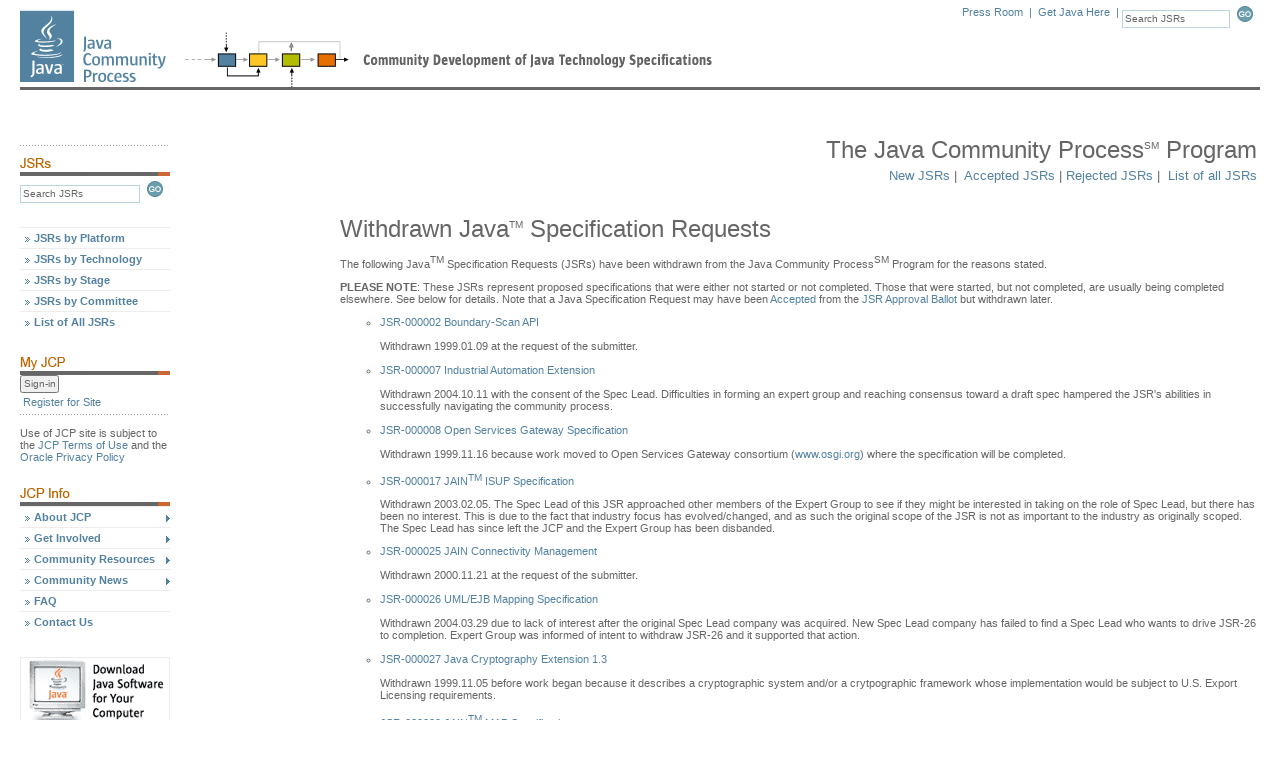

--- FILE ---
content_type: text/html; charset=UTF-8
request_url: https://jcp.org/aboutJava/communityprocess/withdrawn.html
body_size: 10788
content:

<!-- ** BEGIN: header.jsp ** //-->






















<!DOCTYPE html PUBLIC "-//W3C//DTD XHTML 1.0 Transitional//EN" "http://www.w3c.org/TR/xhtml1/DTD/xhtml1-transitional.dtd">

<html>
<head>
    

   
    <link href="/includes/css/menu.css" rel="stylesheet" type="text/css"></link>
    <link href="/includes/css/style.css" rel="stylesheet" type="text/css"></link>
    <!--[if lt IE 6]><link href="/includes/css/style5.css" rel="stylesheet" type="text/css" ></link><![endif]-->
    <!--[if gte IE 5]><link href="/includes/css/style6.css" rel="stylesheet" type="text/css" ></link><![endif]-->
    <link href="/includes/css/tabs.css"  rel="stylesheet" type="text/css"></link>

    <script type="text/javascript" src="/includes/scripts/tabs.js"></script>
    <script type="text/javascript" src="/includes/scripts/menu.js"></script>
   

    

    
        <title>The Java Community Process(SM) Program - communityprocess - withdrawn.html</title>
    

    <meta http-equiv="Content-Type" content="text/html; charset=iso-8859-1">

                              <script>!function(a){var e="https://s.go-mpulse.net/boomerang/",t="addEventListener";if("False"=="True")a.BOOMR_config=a.BOOMR_config||{},a.BOOMR_config.PageParams=a.BOOMR_config.PageParams||{},a.BOOMR_config.PageParams.pci=!0,e="https://s2.go-mpulse.net/boomerang/";if(window.BOOMR_API_key="UE9G5-FVEGY-MA38N-LMMNY-SBQP2",function(){function n(e){a.BOOMR_onload=e&&e.timeStamp||(new Date).getTime()}if(!a.BOOMR||!a.BOOMR.version&&!a.BOOMR.snippetExecuted){a.BOOMR=a.BOOMR||{},a.BOOMR.snippetExecuted=!0;var i,_,o,r=document.createElement("iframe");if(a[t])a[t]("load",n,!1);else if(a.attachEvent)a.attachEvent("onload",n);r.src="javascript:void(0)",r.title="",r.role="presentation",(r.frameElement||r).style.cssText="width:0;height:0;border:0;display:none;",o=document.getElementsByTagName("script")[0],o.parentNode.insertBefore(r,o);try{_=r.contentWindow.document}catch(O){i=document.domain,r.src="javascript:var d=document.open();d.domain='"+i+"';void(0);",_=r.contentWindow.document}_.open()._l=function(){var a=this.createElement("script");if(i)this.domain=i;a.id="boomr-if-as",a.src=e+"UE9G5-FVEGY-MA38N-LMMNY-SBQP2",BOOMR_lstart=(new Date).getTime(),this.body.appendChild(a)},_.write("<bo"+'dy onload="document._l();">'),_.close()}}(),"".length>0)if(a&&"performance"in a&&a.performance&&"function"==typeof a.performance.setResourceTimingBufferSize)a.performance.setResourceTimingBufferSize();!function(){if(BOOMR=a.BOOMR||{},BOOMR.plugins=BOOMR.plugins||{},!BOOMR.plugins.AK){var e=""=="true"?1:0,t="",n="ck7j3qix36k4a2kzz6ba-f-c25044d6a-clientnsv4-s.akamaihd.net",i="false"=="true"?2:1,_={"ak.v":"39","ak.cp":"1164872","ak.ai":parseInt("695954",10),"ak.ol":"0","ak.cr":9,"ak.ipv":4,"ak.proto":"h2","ak.rid":"6f36700a","ak.r":35374,"ak.a2":e,"ak.m":"dscx","ak.n":"essl","ak.bpcip":"18.190.157.0","ak.cport":49670,"ak.gh":"23.223.149.204","ak.quicv":"","ak.tlsv":"tls1.3","ak.0rtt":"","ak.0rtt.ed":"","ak.csrc":"-","ak.acc":"","ak.t":"1767493506","ak.ak":"hOBiQwZUYzCg5VSAfCLimQ==5LVOqaIKcPRobnsuFFvvwvOpZcoihm1BuRr6cMd1XeuAGPbKI+RvvUqwEGMmOSFnTKCvFBwdOk+eYaWqGd8TiJti3zOD6EkuxSCvP/Ca6BbJQfcSFRMX/NTiRrUDdvI6dX9ykbrvSIPDwwDcQqWBr9IQmhU0Nrk7kFlQqj8SnRgwPpKiWv+wY9n2ifnzVTMDLPQGGRuzH95E2yoFaP76keXvC4Qyuu7AV1+yPpidEAZcsMVHYbWOwSE+GZgctRScfGTCFVY2aVsV0J1H4WBdDML/oWaPJcrkKu2KgOg14+G9kNLROlkSthI+s5Qd4Fc+qPmRHDxsbZWmSJnwVtdr+1AWgkiCbSKuRxcGWLTVZbnBbZOQ1qOPnk1Kr1dnvtBfamWwTpIEyTcAFbijY66S42N7s1Dt2EJaZNWS4DGsSb8=","ak.pv":"25","ak.dpoabenc":"","ak.tf":i};if(""!==t)_["ak.ruds"]=t;var o={i:!1,av:function(e){var t="http.initiator";if(e&&(!e[t]||"spa_hard"===e[t]))_["ak.feo"]=void 0!==a.aFeoApplied?1:0,BOOMR.addVar(_)},rv:function(){var a=["ak.bpcip","ak.cport","ak.cr","ak.csrc","ak.gh","ak.ipv","ak.m","ak.n","ak.ol","ak.proto","ak.quicv","ak.tlsv","ak.0rtt","ak.0rtt.ed","ak.r","ak.acc","ak.t","ak.tf"];BOOMR.removeVar(a)}};BOOMR.plugins.AK={akVars:_,akDNSPreFetchDomain:n,init:function(){if(!o.i){var a=BOOMR.subscribe;a("before_beacon",o.av,null,null),a("onbeacon",o.rv,null,null),o.i=!0}return this},is_complete:function(){return!0}}}}()}(window);</script></head>



<body onload="P7_initPM(0,1,0,0,-1)">

    <a name="top"></a>

    <div id="header">
	<div id="logo">
		<a href="/en/home/index"><img src="/images/spacer.gif" alt="Java Community Process" height="81" width="151"></a>
	</div>
	<div id="tools">
		<div class="search">
			<form name="search" action="/en/jsr/summary" method="get" onsubmit="return validate_search()">
				<input name="id" value="Search JSRs" size="16" class="form" onfocus="nullify_if_equal(this, 'Search JSRs')" type="text">
				<a href="javascript:document.search.submit()" onclick="return validate_search()"><img src="/images/button_go.gif" width="21" height="16" border="0" alt="Submit this Search" name="sub_search"></a>
			</form>
		</div>
		<div class="tools">
			<a href="/en/press/pressroom">Press Room</a> &nbsp;|&nbsp;
			<a href="https://www.oracle.com/java/technologies/downloads/" alt="Oracle's Java download page">Get Java Here</a> &nbsp;|&nbsp;
			<!-- <a href="javascript:void(0)">Print Format</a> &nbsp;|&nbsp;&nbsp; -->
		</div>

	</div>
	<div style="clear: right;"></div>

        

	<div class="topbar"><img src="/images/spacer.gif" alt="" height="3" width="154"></div>
	<div id="update"> </div>
    </div>


    

        <!-- ** BEGIN: Content Table ** //-->

        <table width="100%" border="0" cellpadding="0" cellspacing="0">

            <tr>

                <!-- ** BEGIN: Navigation Column ** //-->
                <td width="150" id="leftcontent" valign="top">
                    <!-- Navigation Placeholder //-->

                    

                    <div class="bar"><img src="/images/hr_dots1.gif" alt="" height="3" width="150"></div>

        <!-- begin find JSRs form -->
        <!-- IMPORTANT! do not convert this form to Struts < html : form > tag.  javascript change of form.action property fails. -->
        <img src="/images/hd_find-jsrs.gif" alt="Find JSRs" height="18" width="150">
        <form name="findjsr" action="/en/jsr/summary" method="get" class="pt5" onsubmit="return validate_findjsr()">
            <input name="id" size="18" class="form" value="Search JSRs" onfocus="nullify_if_equal(this, 'Search JSRs')" type="text">
	    <a href="javascript:document.findjsr.submit()" onclick="return validate_findjsr()"><img src="/images/button_go.gif" width="21" height="16" border="0" alt="Submit this Search" name="sub_search"></a>
        </form><br><br>

        <!-- ** Menu Start ** //-->

        <ul id="p7PMnav">
            <li><a href="/en/jsr/platform">JSRs by Platform</a></li>
            <li><a href="/en/jsr/tech">JSRs by Technology</a></li>
            <li><a href="/en/jsr/stage">JSRs by Stage</a></li>
            <li><a href="/en/jsr/ec">JSRs by Committee</a></li>
            <li><a href="/en/jsr/all">List of All JSRs</a></li>

            <!--end find JSRs form -->
            <div style="clear: both;"><img src="/images/spacer.gif" alt="" height="25" width="1"></div>

            <!--begin my JCP -->
            <img src="/images/hd_my-jcp.gif" alt="My JCP" height="18" width="150">
            

          <form name="login" method="get" action="/en/user/login" >
            <input name="Sign-in" type="submit" title="Sign-in" value="Sign-in" />
          </form>

            <div style="clear:both"><img src="/images/global/spacer.gif" width="1" height="3" alt=""></div>
            <div class="noNav">
                <a href="/en/user/register">Register for Site</a>
            </div>

             <div class="bar"><img src="/images/hr_dots1.gif" alt="" height="3" width="150"></div>
           <div class="noNav" style="color: #666666; padding: 0;">
              Use of JCP site is subject to the
              <a href="/en/home/terms" style="display:inline;padding: 0">JCP Terms of Use</a> and the
              <a href="http://www.oracle.com/us/legal/privacy/index.html" style="display:inline;padding: 0" href="">Oracle Privacy Policy</a>
          </div>

            

            <div style="clear:both"><img src="/images/global/spacer.gif" width="1" height="25" alt=""></div>

            <!--begin JCP info -->
            <img src="/images/hd_jcp-info.gif" alt="JCP Info" height="18" width="150">

            <li><a href="/en/procedures/overview" class="p7PMtrg">About JCP</a>
                <ul>
                    <li><a href="/en/procedures/overview">Program Overview</a></li>
                    <li><a href="/en/procedures/jcp2">JCP Process Document</a></li>
                    <li><a href="/en/whatsnew/calendar">Calendar</a></li>
                    <li><a href="/en/participation/members">JCP Members</a></li>
                    <li><a href="/en/participation/committee">Executive Committee</a></li>
                    <li><a href="/en/whatsnew/elections">Elections</a></li>
                </ul>
            </li>

            <li><a href="/en/participation/overview" class="p7PMtrg">Get Involved</a>
		<ul>
                    <li><a href="/en/participation/overview">Overview</a></li>
                    <li><a href="/en/participation/membership">Becoming a JCP Member</a></li>
		    <li><a href="/java-in-education">Java in Education</a></li>
		</ul>
            </li>

            <li><a href="/en/resources/contents" class="p7PMtrg">Community Resources</a>
                <ul>
                    <li><a href="/en/resources/contents">Overview</a></li>
                    <li><a href="/en/resources/tutorials">Tutorials</a></li>
                    <li><a href="/en/resources/multimedia">JCP Podcasts</a></li>
                    <li><a href="/en/resources/guide">Spec Lead Guide</a></li>
                    <li><a href="/en/resources/tdk">TCK Tool & Info</a></li>
                    <li><a href="/en/resources/license_reference">License Reference</a></li>
                </ul>
            </li>

            <li><a href="/en/press/pmo" class="p7PMtrg">Community News</a>
                <ul>
                    <li><a href="/en/press/pmo">News</a></li>
                    <li><a href="/en/press/news/awards/awards_main">Programs &amp; Awards</a></li>
                    <li><a href="/en/press/releases">Press Releases</a></li>
                    <li><a href="/en/press/success">Success Stories</a></li>
                </ul>
            </li>

            <li><a href="/en/introduction/faq">FAQ</a></li>

            <li><a href="/en/resources/contacts">Contact Us</a></li>

            <div style="clear: both;"><img src="/images/spacer.gif" alt="" height="25" width="1"></div>

            <!--[if lte IE 6]><style>#p7PMnav a{height:1em;}#p7PMnav li{height:1em;float:left;clear:both;width:100%}</style><![endif]-->
            <!--[if IE 6]><style>#p7PMnav li{clear:none;}</style><![endif]-->
            <!--[if IE 7]><style>#p7PMnav a{zoom:100%;}#p7PMnav li{float:left;clear:both;width:100%;}</style><![endif]-->
        </ul>

        

        <!--begin ad space -->
        <div class="ads">
            <a href="https://www.oracle.com/java/technologies/downloads/" target="_blank"><img style="display: ;" src="/images/ad_banner2.gif" alt="Ad Banner" border="1" height="70" width="150"></a>
        </div>
        <!--end ad space -->

<!-- ** Menu End ** //-->
&nbsp;<br>
&nbsp;<br>
&nbsp;<br>

    

                    &nbsp;<br>
                    <img src="/images/common/trans.gif" alt="" width="1" height="150"><br>

              



                </td>
                <!-- ** END: Navigation Column ** //-->

                <!-- ** BEGIN: Gutter Column ** //-->
		<td width="10" nowrap><img src="/images/common/trans.gif" alt="" width="10" height="1"></td>
                <!-- ** END: Gutter Column ** //-->

                <!-- ** BEGIN: Content Column ** //-->
                <td width="100%" valign="top">

    
<script type="text/javascript">

String.prototype.trim = function() {
        return this.replace(/^\s+|\s+$/g,"");
}
String.prototype.ltrim = function() {
        return this.replace(/^\s+/,"");
}
String.prototype.rtrim = function() {
        return this.replace(/\s+$/,"");
}

function validate_search() {
	if (document.search.id.value == "Search JSRs" || document.search.id.value.trim().length == 0) {
		alert("Search terms must be entered first");
		return false;
	}
	return true;
}

function validate_findjsr() {
	if (document.findjsr.id.value == "Search JSRs" || document.findjsr.id.value.trim().length == 0) {
		alert("Search terms must be entered first");
		return false;
	}
	return true;
}

function nullify_if_equal(field, str) {
	// alert("val=" + field.value);
	if (field.value == str) {
		field.value = "";
	}
}

</script>
<!-- ** END: header.jsp ** //-->






<!DOCTYPE HTML PUBLIC "-//W3C//DTD HTML 4.0//EN">
<HTML>
<HEAD>
<!--#config timefmt="%d-%b-%y" -->

<!------------BEGIN-TITLE, Make sure to amend for specific title-------->

<TITLE>The Java Community Process Program: Withdrawn JSRs</TITLE>

<!-------------END-TITLE--------->


                              <script>!function(a){var e="https://s.go-mpulse.net/boomerang/",t="addEventListener";if("False"=="True")a.BOOMR_config=a.BOOMR_config||{},a.BOOMR_config.PageParams=a.BOOMR_config.PageParams||{},a.BOOMR_config.PageParams.pci=!0,e="https://s2.go-mpulse.net/boomerang/";if(window.BOOMR_API_key="UE9G5-FVEGY-MA38N-LMMNY-SBQP2",function(){function n(e){a.BOOMR_onload=e&&e.timeStamp||(new Date).getTime()}if(!a.BOOMR||!a.BOOMR.version&&!a.BOOMR.snippetExecuted){a.BOOMR=a.BOOMR||{},a.BOOMR.snippetExecuted=!0;var i,_,o,r=document.createElement("iframe");if(a[t])a[t]("load",n,!1);else if(a.attachEvent)a.attachEvent("onload",n);r.src="javascript:void(0)",r.title="",r.role="presentation",(r.frameElement||r).style.cssText="width:0;height:0;border:0;display:none;",o=document.getElementsByTagName("script")[0],o.parentNode.insertBefore(r,o);try{_=r.contentWindow.document}catch(O){i=document.domain,r.src="javascript:var d=document.open();d.domain='"+i+"';void(0);",_=r.contentWindow.document}_.open()._l=function(){var a=this.createElement("script");if(i)this.domain=i;a.id="boomr-if-as",a.src=e+"UE9G5-FVEGY-MA38N-LMMNY-SBQP2",BOOMR_lstart=(new Date).getTime(),this.body.appendChild(a)},_.write("<bo"+'dy onload="document._l();">'),_.close()}}(),"".length>0)if(a&&"performance"in a&&a.performance&&"function"==typeof a.performance.setResourceTimingBufferSize)a.performance.setResourceTimingBufferSize();!function(){if(BOOMR=a.BOOMR||{},BOOMR.plugins=BOOMR.plugins||{},!BOOMR.plugins.AK){var e=""=="true"?1:0,t="",n="ck7j3qix36k4a2kzz6ba-f-c25044d6a-clientnsv4-s.akamaihd.net",i="false"=="true"?2:1,_={"ak.v":"39","ak.cp":"1164872","ak.ai":parseInt("695954",10),"ak.ol":"0","ak.cr":9,"ak.ipv":4,"ak.proto":"h2","ak.rid":"6f36700a","ak.r":35374,"ak.a2":e,"ak.m":"dscx","ak.n":"essl","ak.bpcip":"18.190.157.0","ak.cport":49670,"ak.gh":"23.223.149.204","ak.quicv":"","ak.tlsv":"tls1.3","ak.0rtt":"","ak.0rtt.ed":"","ak.csrc":"-","ak.acc":"","ak.t":"1767493506","ak.ak":"hOBiQwZUYzCg5VSAfCLimQ==5LVOqaIKcPRobnsuFFvvwvOpZcoihm1BuRr6cMd1XeuAGPbKI+RvvUqwEGMmOSFnTKCvFBwdOk+eYaWqGd8TiJti3zOD6EkuxSCvP/Ca6BbJQfcSFRMX/NTiRrUDdvI6dX9ykbrvSIPDwwDcQqWBr9IQmhU0Nrk7kFlQqj8SnRgwPpKiWv+wY9n2ifnzVTMDLPQGGRuzH95E2yoFaP76keXvC4Qyuu7AV1+yPpidEAZcsMVHYbWOwSE+GZgctRScfGTCFVY2aVsV0J1H4WBdDML/oWaPJcrkKu2KgOg14+G9kNLROlkSthI+s5Qd4Fc+qPmRHDxsbZWmSJnwVtdr+1AWgkiCbSKuRxcGWLTVZbnBbZOQ1qOPnk1Kr1dnvtBfamWwTpIEyTcAFbijY66S42N7s1Dt2EJaZNWS4DGsSb8=","ak.pv":"25","ak.dpoabenc":"","ak.tf":i};if(""!==t)_["ak.ruds"]=t;var o={i:!1,av:function(e){var t="http.initiator";if(e&&(!e[t]||"spa_hard"===e[t]))_["ak.feo"]=void 0!==a.aFeoApplied?1:0,BOOMR.addVar(_)},rv:function(){var a=["ak.bpcip","ak.cport","ak.cr","ak.csrc","ak.gh","ak.ipv","ak.m","ak.n","ak.ol","ak.proto","ak.quicv","ak.tlsv","ak.0rtt","ak.0rtt.ed","ak.r","ak.acc","ak.t","ak.tf"];BOOMR.removeVar(a)}};BOOMR.plugins.AK={akVars:_,akDNSPreFetchDomain:n,init:function(){if(!o.i){var a=BOOMR.subscribe;a("before_beacon",o.av,null,null),a("onbeacon",o.rv,null,null),o.i=!0}return this},is_complete:function(){return!0}}}}()}(window);</script></HEAD>
<BODY BGCOLOR="#FFFFFF"  TEXT="#000000">

<!-- begin main page table -->

<TABLE WIDTH="100%" BORDER="0" CELLPADDING="0" CELLSPACING="0">
<TR>
<TD WIDTH="157" VALIGN="TOP">

<!-- begin server side include for navigation -->

<!--#include virtual="/share/include/navigate.html"-->

<!-- end server side include for navigation -->

</TD>
<TD VALIGN="TOP">

<TABLE BORDER="0" WIDTH="100%">

<!-- begin server side include for header -->

<!--#include virtual="/share/include/normal.header.html"-->

<!-- end server side include for navigation -->

<TR>
<TD ALIGN="RIGHT" COLSPAN="2">

<!-- begin page headline -->

<FONT SIZE="+2">The Java Community Process<SUP><FONT SIZE="-2">SM</FONT></SUP> Program</FONT><br>

<!-- end page headline -->
</TD>
</TR>
<TR>
<TD ALIGN="RIGHT" VALIGN="TOP" HEIGHT="30" COLSPAN="2">
<FONT SIZE="-1">

<!--- BEGIN SUB-TOPICS -->

<A HREF="http://jcp.org/en/jsr/stage?listBy=jsr"> New JSRs</A>&nbsp;|&nbsp;<a href="./accepted.html"> Accepted JSRs</a>&nbsp;|&nbsp;<a href="./rejected.html">Rejected JSRs</a>&nbsp;|&nbsp;
<a href="http://jcp.org/en/jsr/all"> List of all JSRs</a>

<!-------------END-SUB TOPICS---->

</FONT>
</TD>
</TR>
</TABLE>

<TABLE BORDER="0" WIDTH="100%">
<TR>
<TD COLSPAN="2">

<!-- begin content here -->

<P>
<FONT SIZE="+2">Withdrawn Java<SUP><FONT SIZE="-2">TM</FONT></SUP> Specification Requests</FONT><P>
</P><P>
<P>
The following Java<SUP><FONT SIZE="-2">TM</FONT></SUP> Specification Requests (JSRs) have been withdrawn
from the Java Community Process<SUP><FONT SIZE="-2">SM</FONT></SUP> Program
for the reasons stated.</P>

<p>
<b>PLEASE NOTE</b>: These JSRs represent proposed
specifications that were either not started or not completed. Those
that were started, but not completed, are usually being completed
elsewhere. See below for details. Note that a Java Specification Request may have been <a href="/aboutJava/communityprocess/accepted.html">Accepted</a> from the <a href="/procedures/jcp2/#1.3">JSR Approval Ballot</a> but withdrawn later.
</p>

<UL TYPE="CIRCLE">

<LI><A href="/jsr/detail/2.jsp">JSR-000002 Boundary-Scan API</A>
<BR><BR>
Withdrawn 1999.01.09 at the request of the submitter.
<BR><BR>

<LI><a href="/en/jsr/detail?id=7">JSR-000007 Industrial Automation Extension</a>
<BR><BR>
Withdrawn 2004.10.11 with the consent of the Spec Lead. Difficulties in forming an expert group and reaching consensus toward a draft spec hampered the JSR's abilities in successfully navigating the community process.
<BR><BR>

<LI><A href="/jsr/detail/8.jsp">JSR-000008 Open Services Gateway Specification</a>

<BR><BR>
Withdrawn 1999.11.16 because work moved to Open Services Gateway consortium
(<a href="http://www.osgi.org">www.osgi.org</a>) where the specification
will be completed.
<BR><BR>

<LI><a href="/en/jsr/detail?id=17">JSR-000017 JAIN<sup><font size="-2">TM</font>
</sup> ISUP Specification</a><P>
Withdrawn 2003.02.05. The Spec Lead of this JSR approached other members of
 the Expert
Group to see if they might be interested in taking on the role of
Spec Lead, but there has been no interest. This is due to the
fact that industry focus has evolved/changed, and as such the
original scope of the JSR is not as important to the industry as
originally scoped. The Spec Lead has since left the JCP and the Expert Group has
 been disbanded.
</LI>
<P>

<LI><a href="/jsr/detail/25.jsp">JSR-000025 JAIN Connectivity Management</a>
<BR><BR>
Withdrawn 2000.11.21 at the request of the submitter.
<BR><BR>

<LI><a href="http://jcp.org/en/jsr/detail?id=26">JSR-000026 UML/EJB Mapping Specification</a><BR><BR>
Withdrawn 2004.03.29 due to lack of interest after the original Spec Lead company was acquired. New Spec Lead company has failed to find a Spec Lead who wants to drive JSR-26 to completion. Expert Group was informed of intent to withdraw JSR-26 and it supported that action.<BR><BR>

<LI><A href="/jsr/detail/27.jsp">JSR-000027 Java Cryptography Extension 1.3</A>
<BR><BR>
Withdrawn 1999.11.05 before work began because it describes a cryptographic system and/or a
crytpographic framework whose implementation would be subject to
U.S. Export Licensing requirements.
<BR><BR>

<LI><a href="http://jcp.org/en/jsr/detail?id=29">JSR-000029 JAIN<sup><font size="-2">TM</font></sup> MAP Specification</a><BR><BR>
Withdrawn 2003.05.30 due to Spec Lead's move to another company and the lack of interest from the rest of the Expert Group in driving the spec to Final Release. At the time it was withdrawn, there had been no activity in the JSR since September 2001.<BR><BR>

<LI><A href="/jsr/detail/33.jsp">JSR-000033 InfoBus 2.0 Specification</A>
<BR><BR>
Withdrawn 1999.11.08 at the request of the submitter.
InfoBus 2.0 is no longer under development in the Java Community Process.
Please direct comments or questions about InfoBus to
<A HREF="mailto:infobus-comments@java.sun.com">infobus-comments@java.sun.com</A>
.
For information on InfoBus 1.2, see
<a href="http://java.sun.com/beans/infobus">http://java.sun.com/beans/infobus</a
>.
<BR><BR>

<LI><a href="/jsr/detail/39.jsp">JSR-000039 Java<sup><font size="-2">TM</font></sup>
Servlet and JSP Performance Benchmark</a><BR><BR>
Withdrawn 2001.10.02 at the request of the submitter.<BR><BR>

<LI><A href="/jsr/detail/42.jsp">JSR-000042 Travel Industry Reservation Booking
Foundation API Specification</A>
<BR><BR>
Withdrawn 2000.06.13 at the request of the submitter.  Community support
was not sufficient to form an expert group.
<BR><BR>

<LI><a href="/jsr/detail/44.jsp">JSR-000044 Braille API Specification</a>
<BR><BR>
Withdrawn 2000.11.21 at the request of the submitter.
Community support was not sufficient to support an Expert Group.
<BR><BR>

<LI><a href="/en/jsr/detail?id=61">JSR-000061 Phonelets API Specification</a><P>
Withdrawn 2004.04.09 at the request of the Spec Lead after 4 years with no Expert Group.
<BR><BR>

<LI><a href="/jsr/detail/64.jsp">JSR-000064 Financial Services Party Component</a>
<BR><BR>
Withdrawn 2000.08.30 at the request of the submitter.
XML party components for this functionality are being developed
under the Customer Profile Exchange (CPex).
<BR><BR>

<LI><a href="/jsr/detail/65.jsp">JSR-000065 Concise Object-Array Literals</a><BR><BR>
Withdrawn 2003.07.25 at the request of the Spec Lead with the agreement of the Expert Group. The community requirements targeted in this JSR are now being addressed as part of autoboxing in <a href="http://jcp.org/en/jsr/detail?id=201">JSR 201</a>.<br><br>

<LI><A href="http://jcp.org/en/jsr/detail?id=70">JSR-000070 IIOP Protocol Adapter for JMX<sup><font size="-2">TM</font></sup> Specification</a><P>
Withdrawn 2003.10.23 following re-prioritization within the company, IONA could no longer commit the resources necessary to complete the specification and build an RI and TCK. In addition, IONA no longer sees a sufficient customer demand for access to JMX MBeans using CORBA clients, so IONA formed the opinion that the specification did not address a common need in the marketplace and therefore was unnecessary.<BR><BR>

<LI><A href="/jsr/detail/71.jsp">JSR-000071 JMX-TMN Specification</a><BR><BR>

<LI><a href="http://jcp.org/en/jsr/detail?id=74">JSR-000074 Public Key Crypotography Standards (PKCS) 1.0</a><P>
Withdrawn 2004.01.14 as the main goals of this JSR have now been achieved and delivered through J2SE and other JCP specifications.<BR><BR>

<LI><a href="/jsr/detail/81.jsp">JSR-000081 JAIN<sup><Font size="-2">TM</font></sup>
 H323</a><P>
Due to the general absence of interest in the Community, the Specification Lead
decided to withdraw the JSR from development.</LI>
<P>

<LI><a href="en/jsr/detail?id=83">JSR-000083 Multiarray package</a><P>
Withdrawn 2005.09.06. JSR-83 has shown slow 
progress for several years and has not generated significant industry 
interest or participation. With no outlook for a timely completion of this 
JSR, the Spec Lead decided to withdraw it.</LI>
<P>

<LI><a href="/en/jsr/detail?id=84">JSR-000084 Floating Point Extensions</a><P>
Withdrawn 2002.03.01. Due to the general absence of interest in the community, the Specification lead withdrew the JSR.</LI>
<P>

<LI><a href="/en/jsr/detail?id=92">JSR-000092 Localizable Text</a><P>
Withdrawn 2005.02.08. The Spec Lead provided the following explanation: "Both JSR-92 and JSR-150 address the issue of "distributed
internationalization" in the J2EE world. JSR-92 is somewhat client-centric
in nature while JSR-150 attempts to provide a server-side solution. The
progress of JSR-92 is rather slow, and some of the issues raised in JSR-92
can be addressed more elegantly by the technology advocated in JSR-150. The
existence of two separate JSRs for the same issue of distributed
internationalization can generate unnecessary confusion. Hence we feel
JSR-92 should be withdrawn from the JSR space altogether. We will
incorporate relevant portions of JSR-92 in JSR-150."</LI>
<P>

<LI><a href="/jsr/detail/96.jsp">JSR-000096 Java<sup><font size="-2">TM</font></sup>
 Daemons</a><P>
Following the failed Draft Approval Ballot, the Spec Lead decided not to work on
 materials for a reconsideration ballot and withdrew the JSR from the Java Commu
nity Process.</LI>
<P>

<LI><a href="/en/jsr/detail?id=103">JSR-000103 JAIN<sup><font size="-2">TM</font></sup> User Interaction API</a><P>
Withdrawn 2003.03.21 following <a href="./withdrawn/austin.txt">decisions at the November 2002 JAIN meeting in Austin</a>.</LI>
<P>

<LI><a href="/en/jsr/detail?id=108">JSR-000108 Units Specification</a><P>
Withdrawn 2004.07.23 after the Spec Lead left the JCP and none of the Expert Group took over as Spec Lead.
</LI>
<BR><BR>

<LI><a href="/en/jsr/detail?id=111">JSR-000111 Java<sup><font size="-2">TM</font></sup> Services Framework</a><P>
Withdrawn 2003.08.19 with the <a href="./withdrawn/111.txt">agreement of the Expert Group</a>.</LI>
<P>

<LI><a href="http://jcp.org/en/jsr/detail?id=117">JSR-000117 J2EE<sup><font size="-2">TM</font></sup> APIs for Continuous Availability</a><P>
Withdrawn 2003.08.25 with the <a href="./withdrawn/117.txt">agreement of the Expert Group</a>.</LI>
<P>

<LI><a href="/en/jsr/detail?id=119">JSR-000119 JAIN<sup><font size="-2">TM</font></sup> SPA Integrity Management and Event Notification API</a><P>
With agreement from the Expert Group, the Spec Lead decided to withdrawn this JSR on 2003.02.24 following <a href="./withdrawn/austin.txt">decisions at the November 2002 JAIN meeting in Austin</a>.</LI>
<P>

<LI><a href="/en/jsr/detail?id=123">JSR-000123 JAIN<sup><font size="-2">TM</font></sup> Presence and Availability Management (PAM) API</a><P>
Withdrawn 2004.03.19 after unable to find anyone to take over Specification Lead role. In addition, the differences between the OSA PAM and JAIN PAM specs are sufficiently small that it's not clear that the industry benefits from two specification.</LI>
<P>

<LI><a href="/en/jsr/detail?id=125">JSR-000125 JAIN<font size="-2"><sup>TM</sup></font> SIP Lite</a><P>
Withdrawn 2006.03.14 after no one on the Expert Group offered to take over the Spec Lead role. "Because of the resourcing issues, Nortel will like to withdraw from the
JSR125. We are unable to provide the RI and the TCK, but believe that
this is the right approach for a Proxy and small footprint SIP
servers/Clients."</LI>
<P>
 
<LI><A href="http://jcp.org/en/jsr/detail?id=126">JSR-000126 Distributed Page Assembly</a><P>
Withdrawn 2003.11.10. Initial discussions for the JSR 126 EG were deferred when they realized that a viable solution in the proposed direction, which is complimentary to JSR 128, required advancements in the underlying technology (Edge Side Includes). At the time, it seemed that discussion about ESI-related standards were sufficiently active that they could wait for the next version of the standard. However, those discussions seemed to stall as attentions were directed to early adoption and other topics. If ESI standards are revised at a later date, then perhaps the objectives of JSR 126 could be pursued through a new JSR.<P>

<LI><A href="/jsr/detail/132.jsp">JSR-000132 JAIN<sup><Font size="-2">TM</font></sup>
 OAM API Specification v2.0</a><P>
The JAIN community has decided to encapsulate the management
functionality for each of the JAIN protocol specifications into their
own specification as opposed to encapsulating this functionality in a
separate JSR.</LI>
<P>

<LI><a href="http://jcp.org/en/jsr/detail?id=134">JSR-000134 Java<sup><font size="-2">TM</font></sup> Game Profile</a><P>
Withdrawn 2003.07.09. The Spec Lead has chosen to withdraw this JSR. It was determined that the needs of games developers were best served by moving to a pure open source model for game client technologies. This changes in strategy will allow the broadest participation by the game development community, and will focus the energies of the community on timely solutions that address a rapidly changing technology landscape. The Spec Lead wishes to thank the Java Community and the Game Developers who supported and showed interest in this effort.</LI>
<P>

<LI><a href="/en/jsr/detail?id=136">JSR-000136 Java<sup><font size="-2">TM</font></sup> Technology for Service Providers</a><P>
Withdrawn 2004.03.19 as community support was not sufficient to support an Expert Group.</LI>
<P>

<LI><A href="/en/jsr/detail?id=137">JSR-000137 JAIN<sup><font size="-2">TM</font></sup> 3G Map Specification</a><P>
Seeing that there has been no active interest in the JAIN 3G Map APIs recently and because of lack of member contributions to the Expert Group, the Spec Lead decided to withdrawn the JSR on 2003.03.04.</LI>
<P>

<LI><a href="/en/jsr/detail?id=140">JSR-000140 Service Location Protocol API for Java</a><P>
Withdrawn 2004.10.05. The Spec Lead was not doing work on the JSR. While several other organizations have done seemingly
promising Java work in the SLP area, none of them was interested in
taking over the spec lead position to progress a JSR on it.</LI>
<P>

<LI><A href="/en/jsr/detail?=145">JSR-000145 JAIN<sup><Font size="-2">TM</font></sup> SPA Cpmmon API</a><P>
Withdrawn 2003.02.14. Read the <a href="./withdrawn/145.txt">Spec Lead's explanation of the withdrawal here.</a>
</LI>
<P>

<LI><a href="/en/jsr/detail?id=146">JSR-000146 WBEM Services: JMX Provider Protocol Adapter</a><P>
Withdrawn 2003.07.14 by the Spec Lead. After a year and a half of no progress, the Spec Lead suggested withdrawing the JSR and the Expert Group did not object.</LI>
<P>

<LI><a href="/en/jsr/detail?id=148">JSR-000148 3DMedia Utilities</a><P>
After over a year of no development, the Spec Lead suggested withdrawing the JSR and the Expert Group did not object.</LI>
<P>

<LI><a href="/en/jsr/detail?id=149">JSR-000149 Work Area Service for J2EE<font size="-2"><sup>TM</sup></font></a><P>
Withdrawn 2005.10.26: "JSR-149 has shown slow progress for several years and has not generated significant industry interest or participation. With no outlook for a timely completion of this JSR, the Spec Lead withdrew the JSR once no one in the Expert Group agreed to take over the Spec Lead role.</LI>
<P>

<LI><a href="/en/jsr/detail?id=150">JSR-000150 Internationalization Service for J2EE<sup><font size="-2">TM</font></sup></a><P>
Withdrawn 2008.10.30: "JSR-150 has been idle for several years now and the existing draft has not kept pace with changes in J2EE. The Spec Lead wishes to withdraw the JSR. None of the EG members has objected."</LI>
<P> 

<LI><a href="/en/jsr/detail?id=159">JSR-000159 Java<sup><font size="-2">TM</font></sup> Process Component API (JPC)</a><P>
Withdrawn 2003.05.05 by the <a href="./withdrawn/159.txt">JSR 159 Spec Lead with assent from the Expert Group.</a></LI>
<P>

<LI><a href="/jsr/detail/162.jsp">JSR-000162 Portlet API</a><P>
As there is very significant overlap between JSRs 162 & 167, Sun and IBM have reached
 a mutual agreement regarding the proposals. We have now reached a point where
 we feel that we have a mutually acceptable new combined JSR proposal, which
we now wish to seek endorsement of from the existing supporters of JSR 162 and 167.
</LI>
<P>
<LI><a href="/jsr/detail/167.jsp">JSR-000167 Java<sup><font size="-2">TM</font></sup>
 Portlet Specification</a><P>
As there is very significant overlap between JSRs 162 & 167, Sun and IBM have reached
 a mutual agreement regarding the proposals. We have now reached a point where
 we feel that we have a mutually acceptable new combined JSR proposal, which
we now wish to seek endorsement of from the existing supporters of JSR 162 and 167.
</LI><P>

<LI><a href="/en/jsr/detail?id=183">JSR-000183 Web Services Message Security APIs</a><P>
Withdrawn on 2008.08.05: Web services security (WS-Security) has become the defacto standard to secure web services messages. Lack of a standard in Java to write to these APIs, hasn't caused any interoperability or integration issues across vendor platforms. So, this JSR is being withdrawn.</LI><P>

<LI><a href="/en/jsr/detail?id=189">JSR-000189 Java<font size="-2"><sup>TM</sup></font> 3D API 1.4</a><P>
Withdrawn on 2005.11.08: The changes to the Java 3D API as originally envisioned by JSR-189 were 
quite significant, and were planned as part of a major API release, for 
which we had planned to form an expert group under the JSR. Due to 
changes in the nature of the project development, this effort was 
discontinued nearly three years ago, a few months after the JSR was 
filed. JSR-189 was left open as a place-holder, but it no longer makes 
sense to leave it open.
<P>

The Java 3D API is now a community source project on java.net, where all 
new development has happened over the past 18 months. We are actively 
developing the 1.4 API release with help from the Java 3D community on 
java.net. This release is a much more modest undertaking than was 
originally planned, and all new API changes are being designed with 
public input. As such we are closing this JSR, and are doing Java 3D 1.4 
as a maintenance release under the JCP.
</LI>
<P>

<LI><A href="/en/jsr/detail?id=191">JSR-000191 JAIN<sup><font size="-2">TM</font></sup> GCCS API</a><P>
Withdrawn on 2003.03.21 following agreement with the Expert Group after the <a href="./withdrawn/austin.txt">decisions at the November 2002 JAIN meeting in Austin</a>.</LI>
<P>

<LI><a href="/en/jsr/detail?id=192">JSR-000192 JAIN<sup><font size="-2">TM</font></sup> Service Creation Environment - Java<sup><font size="-2">TM</font></sup> PART</a><P>
Withdrawn on 2004.09.22 by the JSR 192 Spec Lead: "There has not been much progress on this JSR since quite some time. The draft was floated for Expert Group review but there was no response even after several reminders.
We have now decided not to go ahead with this activity and hence you are request to mark this JSR 192 as WITHDRAWN."</LI>
<P>

<LI><a href="/jsr/detail/193.jsp">JSR-000193 Client Side Containers (CSC)</a><P>
Having noticed the many questions/concerns about this specification proposal, the submitter decided to withdraw the request.
</LI>
<P>

<LI><a href="/en/jsr/detail?id=194">JSR-000194 JAIN<sup><font size="-2">TM</font></sup> ULS API</a><P>
With agreement from his Expert Group, the Spec Lead decided to withdrawn this JSR on 2003.02.21 following <a href="./withdrawn/austin.txt">decisions at the November 2002 JAIN meeting in Austin</a>.</LI>
<P>

<LI><a href="/en/jsr/detail?id=237">JSR-000237 Work Manager for Application Servers</a><P>
Withdrawn 2008.06.18. The Spec Leads provided this information: "JSR 237 has been merged with JSR 236, providing a single, consistent specification for Java EE concurrency."
</LI>
<P>

<LI><a href="/en/jsr/detail?id=922">JSR-000922 Java<font size="-2"><sup>TM</sup></font> Communication API</a><P>
Withdrawn 2002.12.04 after it became clear that changes were to the implementation, not the specification.</LI>
<P>

</UL>


<!-- end content here -->


</TR>
<TR>
<TD ALIGN="RIGHT" VALIGN="TOP">

<!-- BEGIN-RELATED -->

See Also<BR>
<FONT SIZE="-1">
          <A HREF="http://jcp.org/">Community Process Main Page</A><BR>
          <a href="http://jcp.org/en/jsr/all">List of all JSRs</a>

</FONT>

<!-- END OF RELATED LINKS -->

</TD>
</TR>
</TABLE>

</TD>
</TR>
</TABLE>

</TD>
</TR>
</TABLE>

<!-- begin server side include for footer -->

<!--#include virtual="/share/include/normal.footer.html"-->

<!-- end server side include for footer -->

</BODY>
</HTML>



<!-- ** BEGIN: footer.jsp ** //-->








</td>
</tr>
</table>

<!-- ** END: Content Table ** //-->

<!-- ** BEGIN: Footer Table ** //-->

<div id="footer" style="clear: both;">
    <div class="footleft">
        <a href="/en/resources/contacts">Contact Us</a>
    </div>
	
    <div class="botbar"><img src="/images/spacer.gif" alt="" height="23" width="1"></div>

    <div class="footleft2">
         &copy; 2025, Oracle Corporation and/or its affiliates.
        <a href="/en/home/terms">Terms of Use</a>. <a href="http://www.oracle.com/us/legal/privacy/index.html">Privacy Policy</a>. <a href="http://www.oracle.com/us/legal/third-party-trademarks/third-party-trademarks-078568.html">Trademarks</a>
    </div>

    <div class="footright">
        <img src="/images/common/logo_oracle_footer.gif" alt="Oracle Corporation" height="22" width="91">
    </div>

    <div style="clear: both;"><img src="/images/spacer.gif" alt="" height="30" width="1"></div>
</div>

<!-- ** END: Footer Table ** //-->



<!-- ** Menu Start ** //-->



</body>
</html>
<!-- ** END: footer.jsp ** //-->



--- FILE ---
content_type: text/css
request_url: https://jcp.org/includes/css/tabs.css
body_size: 452
content:
/* 
  -----------------------------------
  TabPanel Magic Style Sheet
  by Project Seven Development
  www.projectseven.com

  Style Theme: 01 - Win XP Style
  -----------------------------------
*/
.p7TP_tabs {
	padding: 0px 0px 0px 14px;
}
#p7TP1 .p7TP_tabs a, #p7TP2 .p7TP_tabs a,
#p7TP3 .p7TP_tabs a, #p7TP4 .p7TP_tabs a, 
#p7TP5 .p7TP_tabs a {
	padding: 5px 7px 3px 7px;
	display: block;
	float: left;
	color: #ffffff;
	font-weight: bold;
	text-decoration: none;
	background-image: url("/images/tab_off_left.gif");
	background-repeat: no-repeat;
	background-position: right top;
	background-color: transparent;
}
#p7TP1 .p7TP_tabs a:hover, #p7TP2 .p7TP_tabs a:hover, 
#p7TP3 .p7TP_tabs a:hover, #p7TP4 .p7TP_tabs a:hover, 
#p7TP5 .p7TP_tabs a:hover, #p7TP1 .p7TP_tabs a:active, 
#p7TP2 .p7TP_tabs a:active, #p7TP3 .p7TP_tabs a:active,
#p7TP4 .p7TP_tabs a:active, 
#p7TP5 .p7TP_tabs a:active {
	color: #5382A1;
	background-color: transparent;
}
.p7TP_tabs div {
	display: block;
	float: left;
	background-image: url("/images/tab_off_right.gif");
	background-repeat: no-repeat;
	margin: 0 1px 0 0;
}
.p7TPclear {
	clear: both;
	height: 0;
	line-height: 0;
	font-size: 0;
}
.p7TPcontent {
	padding: 5px 0px 3px 24px;
	background-color: #F9F0DE;
	font-size: 1em;
	line-height: 1.5em;
	position: relative;
	z-index: 1;
	top: -1px;
	left: 0;
	border: 1px solid #CEA258;
	color: #5382A1;
	margin-bottom:5px;
}

.p7TPcontent span {
	color: #FF6600;
}

#p7TP1 .p7TP_tabs div.down, #p7TP2 .p7TP_tabs div.down, 
#p7TP3 .p7TP_tabs div.down, #p7TP4 .p7TP_tabs div.down, 
#p7TP5 .p7TP_tabs div.down {
	padding: 0;
	position: relative;
	z-index: 2;
	background-image: url("/images/tab_on_right.gif");
	background-repeat: no-repeat;
	color: #5382A1;
}
#p7TP1 .p7TP_tabs div.down a, #p7TP2 .p7TP_tabs div.down a, 
#p7TP3 .p7TP_tabs div.down a, #p7TP4 .p7TP_tabs div.down a, 
#p7TP5 .p7TP_tabs div.down a {
	background-image: url("/images/tab_on_left.gif");
	background-repeat: no-repeat;
	background-position: right top;
	color: #5382A1;
}
/*HIDE the TABS*/
.p7TP_tabs {
	display: none;
}


.p7TP52 {
	padding: 0px 0px 0px 0px;
}
#p7TP52 .p7TP_tabs2 span {
	padding: 5px 7px 3px 7px;
	display: block;
	float: left;
	color: #ffffff;
	font-weight: bold;
	text-decoration: none;
	background-image: url("/images/tab_off_left.gif");
	background-repeat: no-repeat;
	background-position: right top;
	background-color: transparent;
}
.p7TP_tabs2 div {
	display: block;
	float: left;
	background-image: url("/images/tab_off_right.gif");
	background-repeat: no-repeat;
	margin: 0 1px 0 0;
}
